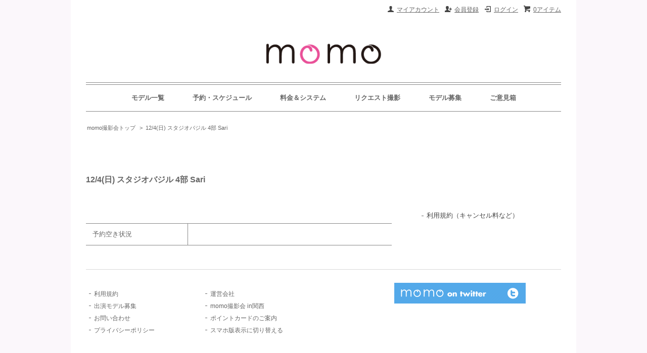

--- FILE ---
content_type: text/html; charset=EUC-JP
request_url: https://momo-camera.com/?pid=171513500
body_size: 5197
content:
<!DOCTYPE html PUBLIC "-//W3C//DTD XHTML 1.0 Transitional//EN" "http://www.w3.org/TR/xhtml1/DTD/xhtml1-transitional.dtd">
<html xmlns:og="http://ogp.me/ns#" xmlns:fb="http://www.facebook.com/2008/fbml" xmlns:mixi="http://mixi-platform.com/ns#" xmlns="http://www.w3.org/1999/xhtml" xml:lang="ja" lang="ja" dir="ltr">
<head>
<meta http-equiv="content-type" content="text/html; charset=euc-jp" />
<meta http-equiv="X-UA-Compatible" content="IE=edge,chrome=1" />
<title>12/4(日) スタジオバジル 4部 Sari - momo撮影会｜東京都内と関西で開催するポートレート・モデル撮影会</title>
<meta name="Keywords" content="12/4(日) スタジオバジル 4部 Sari,momo撮影会,モデル撮影会,ポートレート,モデル" />
<meta name="Description" content="momo撮影会は、東京都内・横浜・関西(大阪)を中心に開催しているモデル撮影会です。環境にこだわった1対1形式の個人撮影会となっており、野外＆ハウススタジオでの撮影イベントを毎週行っています。ミスコングランプリ・読者モデル・アイドルなど、たくさんの有名な撮影会モデルが在籍。momo撮影会は初心者から上級者までお楽しみ頂けるポートレート撮影会です。" />
<meta name="Author" content="" />
<meta name="Copyright" content="株式会社Poifull" />
<meta http-equiv="content-style-type" content="text/css" />
<meta http-equiv="content-script-type" content="text/javascript" />
<link rel="stylesheet" href="https://img06.shop-pro.jp/PA01315/558/css/2/index.css?cmsp_timestamp=20260119160337" type="text/css" />
<link rel="stylesheet" href="https://img06.shop-pro.jp/PA01315/558/css/2/product.css?cmsp_timestamp=20260119160337" type="text/css" />

<link rel="alternate" type="application/rss+xml" title="rss" href="https://momo-camera.com/?mode=rss" />
<link rel="alternate" media="handheld" type="text/html" href="https://momo-camera.com/?prid=171513500" />
<link rel="shortcut icon" href="https://img06.shop-pro.jp/PA01315/558/favicon.ico?cmsp_timestamp=20240512094856" />
<script type="text/javascript" src="//ajax.googleapis.com/ajax/libs/jquery/1.7.2/jquery.min.js" ></script>
<meta property="og:title" content="12/4(日) スタジオバジル 4部 Sari - momo撮影会｜東京都内と関西で開催するポートレート・モデル撮影会" />
<meta property="og:description" content="momo撮影会は、東京都内・横浜・関西(大阪)を中心に開催しているモデル撮影会です。環境にこだわった1対1形式の個人撮影会となっており、野外＆ハウススタジオでの撮影イベントを毎週行っています。ミスコングランプリ・読者モデル・アイドルなど、たくさんの有名な撮影会モデルが在籍。momo撮影会は初心者から上級者までお楽しみ頂けるポートレート撮影会です。" />
<meta property="og:url" content="https://momo-camera.com?pid=171513500" />
<meta property="og:site_name" content="momo撮影会｜東京都内と関西で開催するポートレート・モデル撮影会" />
<script>
  (function(i,s,o,g,r,a,m){i['GoogleAnalyticsObject']=r;i[r]=i[r]||function(){
  (i[r].q=i[r].q||[]).push(arguments)},i[r].l=1*new Date();a=s.createElement(o),
  m=s.getElementsByTagName(o)[0];a.async=1;a.src=g;m.parentNode.insertBefore(a,m)
  })(window,document,'script','https://www.google-analytics.com/analytics.js','ga');

  ga('create', 'UA-76426898-1', 'auto');
  ga('send', 'pageview');

</script>
<script>
  var Colorme = {"page":"product","shop":{"account_id":"PA01315558","title":"momo\u64ae\u5f71\u4f1a\uff5c\u6771\u4eac\u90fd\u5185\u3068\u95a2\u897f\u3067\u958b\u50ac\u3059\u308b\u30dd\u30fc\u30c8\u30ec\u30fc\u30c8\u30fb\u30e2\u30c7\u30eb\u64ae\u5f71\u4f1a"},"basket":{"total_price":0,"items":[]},"customer":{"id":null},"inventory_control":"product","product":{"shop_uid":"PA01315558","id":171513500,"name":"12\/4(\u65e5) \u30b9\u30bf\u30b8\u30aa\u30d0\u30b8\u30eb 4\u90e8 Sari","model_number":"","stock_num":0,"sales_price":12100,"sales_price_including_tax":12100,"variants":[],"category":{"id_big":1939660,"id_small":0},"groups":[{"id":2796995}],"members_price":12100,"members_price_including_tax":12100}};

  (function() {
    function insertScriptTags() {
      var scriptTagDetails = [];
      var entry = document.getElementsByTagName('script')[0];

      scriptTagDetails.forEach(function(tagDetail) {
        var script = document.createElement('script');

        script.type = 'text/javascript';
        script.src = tagDetail.src;
        script.async = true;

        if( tagDetail.integrity ) {
          script.integrity = tagDetail.integrity;
          script.setAttribute('crossorigin', 'anonymous');
        }

        entry.parentNode.insertBefore(script, entry);
      })
    }

    window.addEventListener('load', insertScriptTags, false);
  })();
</script>
</head>
<body>
<meta name="colorme-acc-payload" content="?st=1&pt=10029&ut=171513500&at=PA01315558&v=20260121202733&re=&cn=8de96e0d0d2fe1ccf4de9d12c6687478" width="1" height="1" alt="" /><script>!function(){"use strict";Array.prototype.slice.call(document.getElementsByTagName("script")).filter((function(t){return t.src&&t.src.match(new RegExp("dist/acc-track.js$"))})).forEach((function(t){return document.body.removeChild(t)})),function t(c){var r=arguments.length>1&&void 0!==arguments[1]?arguments[1]:0;if(!(r>=c.length)){var e=document.createElement("script");e.onerror=function(){return t(c,r+1)},e.src="https://"+c[r]+"/dist/acc-track.js?rev=3",document.body.appendChild(e)}}(["acclog001.shop-pro.jp","acclog002.shop-pro.jp"])}();</script><script src="https://img.shop-pro.jp/tmpl_js/63/jquery.tile.js"></script>
<script src="https://img.shop-pro.jp/tmpl_js/63/jquery.masonry.min.js"></script>

<!--[if lt IE 9]>
<script type="text/javascript">
  $(function (){
    $('.layout_wrapper').addClass('ie_wrapper');
  });
</script>
<![endif]-->
<!--[if lt IE 8]>
<script type="text/javascript">
  $(function (){
    $('.icon').each(function () {
      $(this).addClass('ie');
      var classNames = $(this).attr('class').split(' ');
      var spanClassName;
      for (var i = 0; i < classNames.length; i++) {
        if (classNames[i].indexOf('icon_') >= 0 && classNames[i] != 'icon' ) {
          spanClassName = classNames[i];
          break;
        }
      }
      $(this).prepend('<span class="ie_icon ie_'+ spanClassName +'"></span>')
    });
  });
</script>
<![endif]-->
<div id="wrapper" class="layout_wrapper">
  
	<link rel="apple-touch-icon" href="https://img05.shop-pro.jp/PA01315/558/etc/momologo.png?cmsp_timestamp=20160606091445"/>
  <div id="header" class="layout_header">
    <div class="header_headline_nav clearfix">
 <a href="https://www.facebook.com/pages/momo%E6%92%AE%E5%BD%B1%E4%BC%9A/1653820698181647?fref=ts" target="_blank">
                <img src=""></a>
               <a href="https://twitter.com/momo_camera" target="_blank">
                <img src=""></a>
      <div class="viewcart_btn header_btn">
                        <a href="https://momo-camera.com/cart/proxy/basket?shop_id=PA01315558&shop_domain=momo-camera.com" class="icon icon_viewcart">
          <span class="header_btn_txt">0アイテム</span>
        </a>
      </div>
      <ul class="header_member_nav">
                              <li class="member_login_btn header_btn">
              <a href="https://momo-camera.com/?mode=login&shop_back_url=https%3A%2F%2Fmomo-camera.com%2F" class="icon icon_login">ログイン</a>
            </li>
                          <li class="member_regist_btn header_btn">
                <a href="https://momo-camera.com/customer/signup/new" class="icon icon_regist">会員登録</a>
              </li>
                                      <li class="member_myaccount_btn header_btn">
          <a href="https://momo-camera.com/?mode=myaccount" class="icon icon_myaccount">
            マイアカウント
          </a>
        </li>
           
      </ul>
      <div class="prd_search_block">
            
        <form action="https://momo-camera.com/" method="GET" class="prd_search_form">
          <input type="hidden" name="mode" value="srh" /><input type="hidden" name="sort" value="p" />
          <div class="clearfix">
            <input type="text" name="keyword" class="prd_search_keyword" />
            <input type="submit" class="prd_search_btn" value="検索" />
          </div>
          <div class="prd_search_optioncategory">カテゴリーで絞り込む</div>
          <select class="prd_search_select" name="cid">
            <option value="">カテゴリーを選択</option>
            <option value="1922311,0">モデル一覧</option><option value="1939660,0">予約一覧</option><option value="1980182,0">スタジオ写真</option><option value="2053907,0">スタジオシェア</option>          </select>
        </form>
      </div>
                </div>
    <div class="shop_name">
			<h1>
      <a href="./"><img src="https://img06.shop-pro.jp/PA01315/558/PA01315558.png?cmsp_timestamp=20240512094856" alt="momo撮影会｜東京都内と関西で開催するポートレート・モデル撮影会" /></a>
			</h1>
    </div>
    <div class="header_global_nav">
      <ul class="header_nav_lst clearfix">
        <li class="header_nav_menu"><a href="http://momo-camera.com/?mode=grp&gid=1370742">モデル一覧</a></li>
         <li class="header_nav_menu"><a href="http://momo-camera.com/">予約・スケジュール</a></li>
        <li class="header_nav_menu"><a href="http://momo-camera.com/?tid=2&mode=f6">料金＆システム</a></li>
          <li class="header_nav_menu"><a href="http://momo-camera.com/?tid=2&mode=f2">リクエスト撮影</a></li>
        <li class="header_nav_menu"><a href="http://momo-camera.com/?tid=2&mode=f3">モデル募集</a></li>

       				        <li class="header_nav_menu"><a href="http://momo-camera.com/?tid=2&mode=f4">ご意見箱</a></li>
      </ul>
    </div>
  </div>
  
  
  <div id="container" class="layout_container">
    
<ul class="topicpath_nav">
  <li><a href="./">momo撮影会トップ</a></li>
            <li>&nbsp;&gt;&nbsp;<a href="?pid=171513500">12/4(日) スタジオバジル 4部 Sari</a></li>
          </ul>

<meta name="robots" content="noindex,nofollow">
　　　　


<div class="container_section">
      <form name="product_form" method="post" action="https://momo-camera.com/cart/proxy/basket/items/add">
     <h2 class="ttl_h3">12/4(日) スタジオバジル 4部 Sari</h2>

      
            

      <div class="product_info_block">
                
        <div class="product_spec_block">
          <table class="product_spec_table none_border_table">
                                                                                                                            <tr class="product_order_form">
       
								
								           
								  <th>予約空き状況</th>
                <td>
                                  </td>
																
								
								
								
              </tr>
                      </table>
          
                    <div class="stock_error">
          </div>
        </div>

        <div class="product_info_lst container_section">
                    <ul>
            　         <li class="icon icon_lst"> <a href="http://momogirl.shop-pro.jp/?tid=2&mode=f7">利用規約（キャンセル料など）</a></li>
          </ul>
        </div>
      </div>

      
      
      <input type="hidden" name="user_hash" value="92151ddaebe036f0c49508720e8611a7"><input type="hidden" name="members_hash" value="92151ddaebe036f0c49508720e8611a7"><input type="hidden" name="shop_id" value="PA01315558"><input type="hidden" name="product_id" value="171513500"><input type="hidden" name="members_id" value=""><input type="hidden" name="back_url" value="https://momo-camera.com/?pid=171513500"><input type="hidden" name="reference_token" value="4b8fbb22a59e4a6cac4315a3b56773db"><input type="hidden" name="shop_domain" value="momo-camera.com">
    </form>
  </div>
<script type="text/javascript">
  function prd_img_size() {
    var img_size = $('.product_image_thumb li').width();
    $('.product_image_thumb img').css('maxHeight', img_size + 'px');
    $('.product_image_thumb li').css('height', img_size + 'px');
  }
  $(function () {
    prd_img_size();
    $('.product_image_thumb li').click(function () {
      $('.product_image_main img').attr('src', $('img', $(this)).attr('src'));
    });
    $('.product_init_num').change(function(){
      var txt  = $(this).val();
      var han = txt.replace(/[Ａ-Ｚａ-ｚ０-９]/g,function(s){return String.fromCharCode(s.charCodeAt(0)-0xFEE0)});
      $(this).val(han);
    });
  });
</script>  </div>
  
  
  <div id="footer" class="layout_footer">
    <div class="footer_nav">
            <div class="pages_lst footer_section footer_grid_item">
        <ul class="footer_lst">
          <li class="icon icon_lst">
            <a href="http://momo-camera.com/?tid=2&mode=f7">利用規約</a>
          </li>
          <li class="icon icon_lst">
            <a href="http://momo-camera.com/?tid=2&mode=f3">出演モデル募集</a>
          </li>
                      <li class="icon icon_lst">
            <a href="https://momogirl.shop-pro.jp/customer/inquiries/new">お問い合わせ</a>
          </li>
                              <li class="icon icon_lst">
            <a href="https://momo-camera.com/?mode=privacy">プライバシーポリシー</a>
          </li>
        </ul>
      </div>
      <div class="pages_lst footer_section footer_grid_item">
        <ul class="footer_lst">
          <li class="icon icon_lst">
            <a href="http://momo-camera.com/?tid=2&mode=f8">運営会社</a>
          </li>
        
         <li class="icon icon_lst">
            <a href="http://momo-kansai.com"  target="_blank">momo撮影会 in関西</a>
          </li>
								<li class="icon icon_lst">
             <a href="https://momo-camera.com/?tid=2&mode=f11">ポイントカードのご案内</a>
          </li>
					<li class="icon icon_lst">
             <a href="">スマホ版表示に切り替える</a>
          </li>
        </ul>
      </div>
<div id="snslogo">
<ul>

</li>
<li>
<a href="https://twitter.com/momo_camera" target="_blank">
<img src="https://img06.shop-pro.jp/PA01315/558/etc/footer_twitter.png?cmsp_timestamp=20220509175442g" alt="twitter"></a>
</li>
</ul>
</div>




            <!--
      <div class="social_lst footer_section footer_grid_item">
        <ul>
          <li>
            <a href="#"><img src="//img.shop-pro.jp/tmpl_img/63/social_twitter_2x.png" /></a>
          </li>
          <li>
            <a href="#"><img src="//img.shop-pro.jp/tmpl_img/63/social_instergram_2x.png" /></a>
          </li>
          <li>
            <a href="#"><img src="//img.shop-pro.jp/tmpl_img/63/social_facebook_2x.png" /></a>
          </li>
        </ul>
      </div>
      -->
          </div>
    <address class="copyright">
      &#169; Poifull Inc. All Rights Reserved.
      <span class="powered"><a href="http://shop-pro.jp" target="_blank"></a></span>
    </address>
  </div>
  
</div>
<script>
$(function () {
  $('.footer_nav').imagesLoaded( function () {
    $('.footer_nav').masonry({
      itemSelector: '.footer_grid_item',
      "gutter": 0
    });
  });
  $('.prd_search_form_btn').click(function () {
    $('.prd_search_block').toggleClass('open');
    $('.prd_search_form').slideToggle();
  });
  $('.header_nav_menu_category span').click(function () {
    $('.header_category_lst').slideToggle('fast');
  });
  $(window).load(function () {
    $('.prd_lst_unit_s').tile();
    $('.prd_lst_unit_m').tile();
    $('.grp_lst_unit').tile();
  });
});
</script><script type="text/javascript" src="https://momo-camera.com/js/cart.js" ></script>
<script type="text/javascript" src="https://momo-camera.com/js/async_cart_in.js" ></script>
<script type="text/javascript" src="https://momo-camera.com/js/product_stock.js" ></script>
<script type="text/javascript" src="https://momo-camera.com/js/js.cookie.js" ></script>
<script type="text/javascript" src="https://momo-camera.com/js/favorite_button.js" ></script>
</body></html>

--- FILE ---
content_type: text/plain
request_url: https://www.google-analytics.com/j/collect?v=1&_v=j102&a=687194485&t=pageview&_s=1&dl=https%3A%2F%2Fmomo-camera.com%2F%3Fpid%3D171513500&ul=en-us%40posix&dt=12%2F4(%E6%97%A5)%20%E3%82%B9%E3%82%BF%E3%82%B8%E3%82%AA%E3%83%90%E3%82%B8%E3%83%AB%204%E9%83%A8%20Sari%20-%20momo%E6%92%AE%E5%BD%B1%E4%BC%9A%EF%BD%9C%E6%9D%B1%E4%BA%AC%E9%83%BD%E5%86%85%E3%81%A8%E9%96%A2%E8%A5%BF%E3%81%A7%E9%96%8B%E5%82%AC%E3%81%99%E3%82%8B%E3%83%9D%E3%83%BC%E3%83%88%E3%83%AC%E3%83%BC%E3%83%88%E3%83%BB%E3%83%A2%E3%83%87%E3%83%AB%E6%92%AE%E5%BD%B1%E4%BC%9A&sr=1280x720&vp=1280x720&_u=IEBAAEABAAAAACAAI~&jid=1477356004&gjid=695184819&cid=306190994.1768994854&tid=UA-76426898-1&_gid=3914391.1768994854&_r=1&_slc=1&z=176080903
body_size: -451
content:
2,cG-96DRY000EG